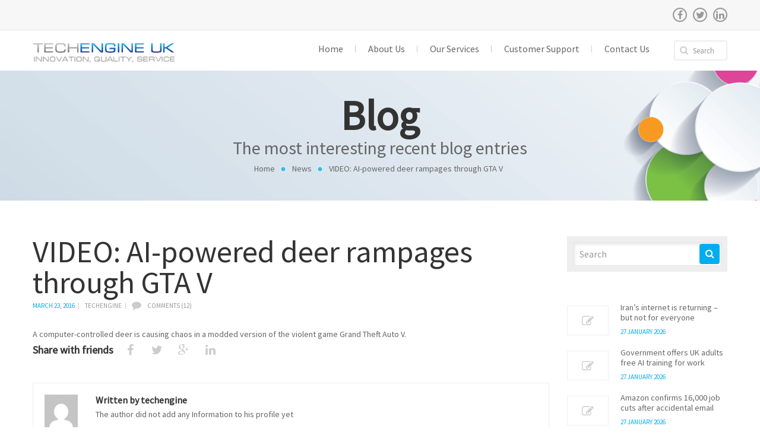

--- FILE ---
content_type: text/html; charset=UTF-8
request_url: https://tech-engine.co.uk/video-ai-powered-deer-rampages-through-gta-v/
body_size: 12025
content:
<!DOCTYPE html>
<!--[if lt IE 7 ]><html class="ie ie6" lang="en"> <![endif]-->
<!--[if IE 7 ]><html class="ie ie7" lang="en"> <![endif]-->
<!--[if IE 8 ]><html class="ie ie8" lang="en"> <![endif]-->
<!--[if (gte IE 9)|!(IE)]><!--><html lang="en-US"> <!--<![endif]-->
    <head>
        <meta http-equiv="Content-Type" content="text/html; charset=utf-8" />
		
		<!-- Meta Tags
		================================================== -->
				<title>VIDEO: AI-powered deer rampages through GTA V  |  TECHENGINE UK - Innovation, Quality, Service</title>
		<meta charset="UTF-8">
				
        <!-- Mobile Specific Metas
        ================================================== -->
        <meta name="viewport" content="width=device-width, initial-scale=1, maximum-scale=1">
		
		<!-- Favicon
        ================================================== -->
        <link rel="shortcut icon" href="https://tech-engine.co.uk/wp-content/uploads/2016/01/favicon.ico"/><link rel="apple-touch-icon" href="https://tech-engine.co.uk/wp-content/uploads/2016/01/apple-touch-icon-57x57.png"/><link rel="apple-touch-icon" sizes="114x114" href="https://tech-engine.co.uk/wp-content/uploads/2016/01/apple-touch-icon-114x114.png"/><link rel="apple-touch-icon" sizes="72x72" href="https://tech-engine.co.uk/wp-content/uploads/2016/01/apple-touch-icon-72x72.png"/><link rel="apple-touch-icon" sizes="144x144" href="https://tech-engine.co.uk/wp-content/uploads/2016/01/apple-touch-icon-144x144.png"/>		
		<!--[if lt IE 9]>
			<script src="https://html5shim.googlecode.com/svn/trunk/html5.js"></script>
		<![endif]-->
		
                <meta name='robots' content='max-image-preview:large' />
<link rel='dns-prefetch' href='//fonts.googleapis.com' />
<link rel='dns-prefetch' href='//s.w.org' />
<link rel="alternate" type="application/rss+xml" title="TECHENGINE UK &raquo; Feed" href="https://tech-engine.co.uk/feed/" />
<link rel="alternate" type="application/rss+xml" title="TECHENGINE UK &raquo; Comments Feed" href="https://tech-engine.co.uk/comments/feed/" />
<link rel="alternate" type="application/rss+xml" title="TECHENGINE UK &raquo; VIDEO: AI-powered deer rampages through GTA V Comments Feed" href="https://tech-engine.co.uk/video-ai-powered-deer-rampages-through-gta-v/feed/" />
<script type="text/javascript">
window._wpemojiSettings = {"baseUrl":"https:\/\/s.w.org\/images\/core\/emoji\/13.1.0\/72x72\/","ext":".png","svgUrl":"https:\/\/s.w.org\/images\/core\/emoji\/13.1.0\/svg\/","svgExt":".svg","source":{"concatemoji":"https:\/\/tech-engine.co.uk\/wp-includes\/js\/wp-emoji-release.min.js?ver=5.9.12"}};
/*! This file is auto-generated */
!function(e,a,t){var n,r,o,i=a.createElement("canvas"),p=i.getContext&&i.getContext("2d");function s(e,t){var a=String.fromCharCode;p.clearRect(0,0,i.width,i.height),p.fillText(a.apply(this,e),0,0);e=i.toDataURL();return p.clearRect(0,0,i.width,i.height),p.fillText(a.apply(this,t),0,0),e===i.toDataURL()}function c(e){var t=a.createElement("script");t.src=e,t.defer=t.type="text/javascript",a.getElementsByTagName("head")[0].appendChild(t)}for(o=Array("flag","emoji"),t.supports={everything:!0,everythingExceptFlag:!0},r=0;r<o.length;r++)t.supports[o[r]]=function(e){if(!p||!p.fillText)return!1;switch(p.textBaseline="top",p.font="600 32px Arial",e){case"flag":return s([127987,65039,8205,9895,65039],[127987,65039,8203,9895,65039])?!1:!s([55356,56826,55356,56819],[55356,56826,8203,55356,56819])&&!s([55356,57332,56128,56423,56128,56418,56128,56421,56128,56430,56128,56423,56128,56447],[55356,57332,8203,56128,56423,8203,56128,56418,8203,56128,56421,8203,56128,56430,8203,56128,56423,8203,56128,56447]);case"emoji":return!s([10084,65039,8205,55357,56613],[10084,65039,8203,55357,56613])}return!1}(o[r]),t.supports.everything=t.supports.everything&&t.supports[o[r]],"flag"!==o[r]&&(t.supports.everythingExceptFlag=t.supports.everythingExceptFlag&&t.supports[o[r]]);t.supports.everythingExceptFlag=t.supports.everythingExceptFlag&&!t.supports.flag,t.DOMReady=!1,t.readyCallback=function(){t.DOMReady=!0},t.supports.everything||(n=function(){t.readyCallback()},a.addEventListener?(a.addEventListener("DOMContentLoaded",n,!1),e.addEventListener("load",n,!1)):(e.attachEvent("onload",n),a.attachEvent("onreadystatechange",function(){"complete"===a.readyState&&t.readyCallback()})),(n=t.source||{}).concatemoji?c(n.concatemoji):n.wpemoji&&n.twemoji&&(c(n.twemoji),c(n.wpemoji)))}(window,document,window._wpemojiSettings);
</script>
<style type="text/css">
img.wp-smiley,
img.emoji {
	display: inline !important;
	border: none !important;
	box-shadow: none !important;
	height: 1em !important;
	width: 1em !important;
	margin: 0 0.07em !important;
	vertical-align: -0.1em !important;
	background: none !important;
	padding: 0 !important;
}
</style>
	<link rel='stylesheet' id='wp-block-library-css'  href='https://tech-engine.co.uk/wp-includes/css/dist/block-library/style.min.css?ver=5.9.12' type='text/css' media='all' />
<style id='global-styles-inline-css' type='text/css'>
body{--wp--preset--color--black: #000000;--wp--preset--color--cyan-bluish-gray: #abb8c3;--wp--preset--color--white: #ffffff;--wp--preset--color--pale-pink: #f78da7;--wp--preset--color--vivid-red: #cf2e2e;--wp--preset--color--luminous-vivid-orange: #ff6900;--wp--preset--color--luminous-vivid-amber: #fcb900;--wp--preset--color--light-green-cyan: #7bdcb5;--wp--preset--color--vivid-green-cyan: #00d084;--wp--preset--color--pale-cyan-blue: #8ed1fc;--wp--preset--color--vivid-cyan-blue: #0693e3;--wp--preset--color--vivid-purple: #9b51e0;--wp--preset--gradient--vivid-cyan-blue-to-vivid-purple: linear-gradient(135deg,rgba(6,147,227,1) 0%,rgb(155,81,224) 100%);--wp--preset--gradient--light-green-cyan-to-vivid-green-cyan: linear-gradient(135deg,rgb(122,220,180) 0%,rgb(0,208,130) 100%);--wp--preset--gradient--luminous-vivid-amber-to-luminous-vivid-orange: linear-gradient(135deg,rgba(252,185,0,1) 0%,rgba(255,105,0,1) 100%);--wp--preset--gradient--luminous-vivid-orange-to-vivid-red: linear-gradient(135deg,rgba(255,105,0,1) 0%,rgb(207,46,46) 100%);--wp--preset--gradient--very-light-gray-to-cyan-bluish-gray: linear-gradient(135deg,rgb(238,238,238) 0%,rgb(169,184,195) 100%);--wp--preset--gradient--cool-to-warm-spectrum: linear-gradient(135deg,rgb(74,234,220) 0%,rgb(151,120,209) 20%,rgb(207,42,186) 40%,rgb(238,44,130) 60%,rgb(251,105,98) 80%,rgb(254,248,76) 100%);--wp--preset--gradient--blush-light-purple: linear-gradient(135deg,rgb(255,206,236) 0%,rgb(152,150,240) 100%);--wp--preset--gradient--blush-bordeaux: linear-gradient(135deg,rgb(254,205,165) 0%,rgb(254,45,45) 50%,rgb(107,0,62) 100%);--wp--preset--gradient--luminous-dusk: linear-gradient(135deg,rgb(255,203,112) 0%,rgb(199,81,192) 50%,rgb(65,88,208) 100%);--wp--preset--gradient--pale-ocean: linear-gradient(135deg,rgb(255,245,203) 0%,rgb(182,227,212) 50%,rgb(51,167,181) 100%);--wp--preset--gradient--electric-grass: linear-gradient(135deg,rgb(202,248,128) 0%,rgb(113,206,126) 100%);--wp--preset--gradient--midnight: linear-gradient(135deg,rgb(2,3,129) 0%,rgb(40,116,252) 100%);--wp--preset--duotone--dark-grayscale: url('#wp-duotone-dark-grayscale');--wp--preset--duotone--grayscale: url('#wp-duotone-grayscale');--wp--preset--duotone--purple-yellow: url('#wp-duotone-purple-yellow');--wp--preset--duotone--blue-red: url('#wp-duotone-blue-red');--wp--preset--duotone--midnight: url('#wp-duotone-midnight');--wp--preset--duotone--magenta-yellow: url('#wp-duotone-magenta-yellow');--wp--preset--duotone--purple-green: url('#wp-duotone-purple-green');--wp--preset--duotone--blue-orange: url('#wp-duotone-blue-orange');--wp--preset--font-size--small: 13px;--wp--preset--font-size--medium: 20px;--wp--preset--font-size--large: 36px;--wp--preset--font-size--x-large: 42px;}.has-black-color{color: var(--wp--preset--color--black) !important;}.has-cyan-bluish-gray-color{color: var(--wp--preset--color--cyan-bluish-gray) !important;}.has-white-color{color: var(--wp--preset--color--white) !important;}.has-pale-pink-color{color: var(--wp--preset--color--pale-pink) !important;}.has-vivid-red-color{color: var(--wp--preset--color--vivid-red) !important;}.has-luminous-vivid-orange-color{color: var(--wp--preset--color--luminous-vivid-orange) !important;}.has-luminous-vivid-amber-color{color: var(--wp--preset--color--luminous-vivid-amber) !important;}.has-light-green-cyan-color{color: var(--wp--preset--color--light-green-cyan) !important;}.has-vivid-green-cyan-color{color: var(--wp--preset--color--vivid-green-cyan) !important;}.has-pale-cyan-blue-color{color: var(--wp--preset--color--pale-cyan-blue) !important;}.has-vivid-cyan-blue-color{color: var(--wp--preset--color--vivid-cyan-blue) !important;}.has-vivid-purple-color{color: var(--wp--preset--color--vivid-purple) !important;}.has-black-background-color{background-color: var(--wp--preset--color--black) !important;}.has-cyan-bluish-gray-background-color{background-color: var(--wp--preset--color--cyan-bluish-gray) !important;}.has-white-background-color{background-color: var(--wp--preset--color--white) !important;}.has-pale-pink-background-color{background-color: var(--wp--preset--color--pale-pink) !important;}.has-vivid-red-background-color{background-color: var(--wp--preset--color--vivid-red) !important;}.has-luminous-vivid-orange-background-color{background-color: var(--wp--preset--color--luminous-vivid-orange) !important;}.has-luminous-vivid-amber-background-color{background-color: var(--wp--preset--color--luminous-vivid-amber) !important;}.has-light-green-cyan-background-color{background-color: var(--wp--preset--color--light-green-cyan) !important;}.has-vivid-green-cyan-background-color{background-color: var(--wp--preset--color--vivid-green-cyan) !important;}.has-pale-cyan-blue-background-color{background-color: var(--wp--preset--color--pale-cyan-blue) !important;}.has-vivid-cyan-blue-background-color{background-color: var(--wp--preset--color--vivid-cyan-blue) !important;}.has-vivid-purple-background-color{background-color: var(--wp--preset--color--vivid-purple) !important;}.has-black-border-color{border-color: var(--wp--preset--color--black) !important;}.has-cyan-bluish-gray-border-color{border-color: var(--wp--preset--color--cyan-bluish-gray) !important;}.has-white-border-color{border-color: var(--wp--preset--color--white) !important;}.has-pale-pink-border-color{border-color: var(--wp--preset--color--pale-pink) !important;}.has-vivid-red-border-color{border-color: var(--wp--preset--color--vivid-red) !important;}.has-luminous-vivid-orange-border-color{border-color: var(--wp--preset--color--luminous-vivid-orange) !important;}.has-luminous-vivid-amber-border-color{border-color: var(--wp--preset--color--luminous-vivid-amber) !important;}.has-light-green-cyan-border-color{border-color: var(--wp--preset--color--light-green-cyan) !important;}.has-vivid-green-cyan-border-color{border-color: var(--wp--preset--color--vivid-green-cyan) !important;}.has-pale-cyan-blue-border-color{border-color: var(--wp--preset--color--pale-cyan-blue) !important;}.has-vivid-cyan-blue-border-color{border-color: var(--wp--preset--color--vivid-cyan-blue) !important;}.has-vivid-purple-border-color{border-color: var(--wp--preset--color--vivid-purple) !important;}.has-vivid-cyan-blue-to-vivid-purple-gradient-background{background: var(--wp--preset--gradient--vivid-cyan-blue-to-vivid-purple) !important;}.has-light-green-cyan-to-vivid-green-cyan-gradient-background{background: var(--wp--preset--gradient--light-green-cyan-to-vivid-green-cyan) !important;}.has-luminous-vivid-amber-to-luminous-vivid-orange-gradient-background{background: var(--wp--preset--gradient--luminous-vivid-amber-to-luminous-vivid-orange) !important;}.has-luminous-vivid-orange-to-vivid-red-gradient-background{background: var(--wp--preset--gradient--luminous-vivid-orange-to-vivid-red) !important;}.has-very-light-gray-to-cyan-bluish-gray-gradient-background{background: var(--wp--preset--gradient--very-light-gray-to-cyan-bluish-gray) !important;}.has-cool-to-warm-spectrum-gradient-background{background: var(--wp--preset--gradient--cool-to-warm-spectrum) !important;}.has-blush-light-purple-gradient-background{background: var(--wp--preset--gradient--blush-light-purple) !important;}.has-blush-bordeaux-gradient-background{background: var(--wp--preset--gradient--blush-bordeaux) !important;}.has-luminous-dusk-gradient-background{background: var(--wp--preset--gradient--luminous-dusk) !important;}.has-pale-ocean-gradient-background{background: var(--wp--preset--gradient--pale-ocean) !important;}.has-electric-grass-gradient-background{background: var(--wp--preset--gradient--electric-grass) !important;}.has-midnight-gradient-background{background: var(--wp--preset--gradient--midnight) !important;}.has-small-font-size{font-size: var(--wp--preset--font-size--small) !important;}.has-medium-font-size{font-size: var(--wp--preset--font-size--medium) !important;}.has-large-font-size{font-size: var(--wp--preset--font-size--large) !important;}.has-x-large-font-size{font-size: var(--wp--preset--font-size--x-large) !important;}
</style>
<link rel='stylesheet' id='contact-form-7-css'  href='https://tech-engine.co.uk/wp-content/plugins/contact-form-7/includes/css/styles.css?ver=5.5.6' type='text/css' media='all' />
<link rel='stylesheet' id='rs-plugin-settings-css'  href='https://tech-engine.co.uk/wp-content/plugins/revslider/rs-plugin/css/settings.css?ver=4.6.2' type='text/css' media='all' />
<style id='rs-plugin-settings-inline-css' type='text/css'>
.tp-caption a{color:#ff7302;text-shadow:none;-webkit-transition:all 0.2s ease-out;-moz-transition:all 0.2s ease-out;-o-transition:all 0.2s ease-out;-ms-transition:all 0.2s ease-out}.tp-caption a:hover{color:#ffa902}
</style>
<link rel='stylesheet' id='bootstrap-css'  href='https://tech-engine.co.uk/wp-content/themes/perfecti/assets/css/bootstrap.min.css?ver=5.9.12' type='text/css' media='all' />
<link rel='stylesheet' id='plugins-css'  href='https://tech-engine.co.uk/wp-content/themes/perfecti/assets/css/plugins.css?ver=5.9.12' type='text/css' media='all' />
<link rel='stylesheet' id='prettyphoto-css'  href='https://tech-engine.co.uk/wp-content/themes/perfecti/assets/css/prettyPhoto.css?ver=5.9.12' type='text/css' media='all' />
<link rel='stylesheet' id='fontawesome-css'  href='https://tech-engine.co.uk/wp-content/themes/perfecti/assets/css/font-awesome/font-awesome.min.css?ver=5.9.12' type='text/css' media='all' />
<link rel='stylesheet' id='evatheme-css'  href='https://tech-engine.co.uk/wp-content/themes/perfecti/style.css?ver=5.9.12' type='text/css' media='all' />
<link rel='stylesheet' id='eva-responsive-css'  href='https://tech-engine.co.uk/wp-content/themes/perfecti/assets/css/responsive.css?ver=5.9.12' type='text/css' media='all' />
<link rel='stylesheet' id='google-font-css'  href='https://fonts.googleapis.com/css?family=Source+Sans+Pro&#038;subset&#038;ver=5.9.12' type='text/css' media='all' />
<script type="text/javascript">
		var obHost ="https://tech-engine.co.uk/";
		</script><script type='text/javascript' src='https://tech-engine.co.uk/wp-includes/js/jquery/jquery.min.js?ver=3.6.0' id='jquery-core-js'></script>
<script type='text/javascript' src='https://tech-engine.co.uk/wp-includes/js/jquery/jquery-migrate.min.js?ver=3.3.2' id='jquery-migrate-js'></script>
<script type='text/javascript' src='https://tech-engine.co.uk/wp-content/plugins/revslider/rs-plugin/js/jquery.themepunch.tools.min.js?ver=4.6.2' id='tp-tools-js'></script>
<script type='text/javascript' src='https://tech-engine.co.uk/wp-content/plugins/revslider/rs-plugin/js/jquery.themepunch.revolution.min.js?ver=4.6.2' id='revmin-js'></script>
<script type='text/javascript' src='https://tech-engine.co.uk/wp-content/plugins/wp-pipes/assets/js/call_pipe.js?ver=5.9.12' id='my_custom_script-js'></script>
<link rel="https://api.w.org/" href="https://tech-engine.co.uk/wp-json/" /><link rel="alternate" type="application/json" href="https://tech-engine.co.uk/wp-json/wp/v2/posts/3710" /><link rel="EditURI" type="application/rsd+xml" title="RSD" href="https://tech-engine.co.uk/xmlrpc.php?rsd" />
<link rel="wlwmanifest" type="application/wlwmanifest+xml" href="https://tech-engine.co.uk/wp-includes/wlwmanifest.xml" /> 
<meta name="generator" content="WordPress 5.9.12" />
<link rel="canonical" href="https://tech-engine.co.uk/video-ai-powered-deer-rampages-through-gta-v/" />
<link rel='shortlink' href='https://tech-engine.co.uk/?p=3710' />
<link rel="alternate" type="application/json+oembed" href="https://tech-engine.co.uk/wp-json/oembed/1.0/embed?url=https%3A%2F%2Ftech-engine.co.uk%2Fvideo-ai-powered-deer-rampages-through-gta-v%2F" />
<link rel="alternate" type="text/xml+oembed" href="https://tech-engine.co.uk/wp-json/oembed/1.0/embed?url=https%3A%2F%2Ftech-engine.co.uk%2Fvideo-ai-powered-deer-rampages-through-gta-v%2F&#038;format=xml" />
		<script type="text/javascript">
			jQuery(document).ready(function() {
				// CUSTOM AJAX CONTENT LOADING FUNCTION
				var ajaxRevslider = function(obj) {
				
					// obj.type : Post Type
					// obj.id : ID of Content to Load
					// obj.aspectratio : The Aspect Ratio of the Container / Media
					// obj.selector : The Container Selector where the Content of Ajax will be injected. It is done via the Essential Grid on Return of Content
					
					var content = "<h2>THIS IS SOME TITLE</h2><br/>";

					content += "Type:"+obj.type+"</br>";
					content += "ID:"+obj.id+"</br>";        
					content += "Aspect Ratio:"+obj.aspectratio+"</br>";  
					
					data = {};
					
					data.action = 'revslider_ajax_call_front';
					data.client_action = 'get_slider_html';
					data.token = '5fc144dc08';
					data.type = obj.type;
					data.id = obj.id;
					data.aspectratio = obj.aspectratio;
					
					// SYNC AJAX REQUEST
					jQuery.ajax({
						type:"post",
						url:"https://tech-engine.co.uk/wp-admin/admin-ajax.php",
						dataType: 'json',
						data:data,
						async:false,
						success: function(ret, textStatus, XMLHttpRequest) {
							if(ret.success == true)
								content = ret.data;								
						},
						error: function(e) {
							console.log(e);
						}
					});
					
					 // FIRST RETURN THE CONTENT WHEN IT IS LOADED !!
					 return content;						 
				};
				
				// CUSTOM AJAX FUNCTION TO REMOVE THE SLIDER
				var ajaxRemoveRevslider = function(obj) {
					return jQuery(obj.selector+" .rev_slider").revkill();
				}

				// EXTEND THE AJAX CONTENT LOADING TYPES WITH TYPE AND FUNCTION
				var extendessential = setInterval(function() {
					if (jQuery.fn.tpessential != undefined) {
						clearInterval(extendessential);
						if(typeof(jQuery.fn.tpessential.defaults) !== 'undefined')
							jQuery.fn.tpessential.defaults.ajaxTypes.push({type:"revslider",func:ajaxRevslider,killfunc:ajaxRemoveRevslider,openAnimationSpeed:0.3});   
							// type:  Name of the Post to load via Ajax into the Essential Grid Ajax Container
							// func: the Function Name which is Called once the Item with the Post Type has been clicked
							// killfunc: function to kill in case the Ajax Window going to be removed (before Remove function !
							// openAnimationSpeed: how quick the Ajax Content window should be animated (default is 0.3)
					}
				},30);
			});
		</script>
		
    <!-- Custom CSS -->
    <style>
        body {
            font-family: Source Sans Pro, sans-serif;
			font-size: 14px; 
            font-weight: normal; 
            color: #666666;
                    }
        h1,h2,h3,h4,h5,h6 {font-family: Source Sans Pro, sans-serif;}
        h1{ font-size: 34px; color: #333333; }
        h2{ font-size: 28px; color: #333333; }
        h3{ font-size: 24px; color: #333333; }
        h4{ font-size: 22px; color: #333333; }
        h5{ font-size: 18px; color: #333333; }
        h6{ font-size: 16px; color: #333333; }

        a{ color: #333333; }
        a:hover, a:focus{ color: #00AEEF; }
		
		input, button, select, textarea {font-family: Source Sans Pro, sans-serif;}
		
		::selection {background: #00AEEF; color:#fff;}
		::-moz-selection {background: #00AEEF; color:#fff;}
		
		
		/* Theme Color */
		.theme_color { color: #00AEEF !important; }
		.top_bar_phone i, .top_bar_address i { color: #00AEEF; }
		#top_menu li.current-menu-item a.main-menu-link:after, #top_menu li.current-menu-parent a.main-menu-link:after, #top_menu li:hover a.main-menu-link:after { background-color: #00AEEF; }
		#top_menu .sub-menu li.current-menu-item i, #top_menu .sub-menu li:hover i { color: #00AEEF; }
		#breadcrumbs-wrap span:before { border-color: #00AEEF; }
		.widget_pages ul li a:hover, .widget_pages ul li.current_page_parent a, .widget_pages ul li.current_page_item a { color: #00AEEF; }
		.widget_pages ul li a:hover:before, .widget_pages ul li.current_page_parent a:before, footer .widget_nav_menu ul li:hover a:before, .widget_nav_menu ul li.current-menu-item a:before { border-color: #00AEEF; }
		.widget_recent_entries li:hover .post-date { color: #00AEEF; }
		.widget_meta li:hover a, .widget_archive li:hover a, .widget_categories li:hover a, .widget_meta li:hover i, .widget_archive li:hover i, .widget_categories li:hover i { color: #00AEEF; }
		.widget_search .search_form i { background-color: #00AEEF; }
		.widget_product_tag_cloud a:hover, .meta-tag-list a:hover, .widget_tag_cloud a:hover { color:#fff; background-color: #00AEEF; }
		.widget_evatheme_tabbed li.active { border-top: 2px solid #00AEEF; }
		.widget_evatheme_tabbed .tab-content .date { color: #00AEEF; }
		.widget_nav_menu li.current-menu-item a { color: #00AEEF; }
		.widget_nav_menu ul li:hover a, .widget_nav_menu li:hover a:before, .widget_nav_menu li.current-menu-item a:before { color: #00AEEF; }
		.widget_nav_menu ul li li:hover a, .widget_nav_menu li li:hover a:before { color: #00AEEF !important; }
		.eva-recent-posts-widget .eva-recent-content .date { color: #00AEEF !important; }
		.loop-meta li.date { color: #00AEEF; }
		.type-post-wrap .more-link { background-color: #00AEEF; }
		.type-post-wrap:hover { border-top-color: #00AEEF; }
		.pagination span.current { border-color: #00AEEF; }
		.pagination a:hover { border-color: #00AEEF; background-color: #00AEEF; }
		.pagination a.prev:hover, .pagination a.next:hover { color: #00AEEF; }
		#comments .comment-reply-link:hover { background-color: #00AEEF; }
		#commentform input[type="submit"] { background-color: #00AEEF; }
		blockquote { border-left-color: #00AEEF; }
		.single-post-pagination a:hover { background-color: #00AEEF; }
		.portfolio-img-wrap { background-color: #00AEEF; }
		.portfolio-zoom { color: #00AEEF; }
		.eva-infinite-scroll a { background-color: #00AEEF; }
		.project_info li:before { color: #00AEEF; }
		.loop-gallery .flex-control-nav li a.flex-active, .loop-gallery .flex-control-nav li a:hover, .gallery-block .flex-control-nav li a:hover, .gallery-block .flex-control-nav li a.flex-active { box-shadow: 0 0 0 2px #00AEEF inset; }
		.gallery-columns .gallery-item { background-color: #00AEEF; }
		.gallery-columns .gallery-item i.fa { color: #00AEEF; }
		.tp-bullets.simplebullets.round .bullet.selected, .tp-bullets.simplebullets.round .bullet:hover { box-shadow: 0 0 0 2px #00AEEF inset; }
		.tp-bannertimer { background-color: #00AEEF; }
		.likeit:hover i, .likeit:hover span { color: #00AEEF; }
		#error404-container form i { color: #00AEEF; }
		form.wpcf7-form input[type="submit"] { background: #00AEEF; }
		.eva-twitter.carousel li p a:hover { color: #00AEEF; }
		.eva-twitter li i { color: #00AEEF; }
		.owl-theme .owl-controls .owl-page.active span, .owl-theme .owl-controls.clickable .owl-page:hover span { background-color: #00AEEF; }
		#scrollTop:hover { background-color: #00AEEF; }
		
		
		/* PageBuilder Elements */
		.eva-service-box.style1 .fa, .eva-service-box.style3 .fa { color: #00AEEF !important; }
		.eva-service-box.style2 .fa, .eva-service-box.style4 .fa { background-color: #00AEEF !important; }
		.eva-service-box .eva-service-content p { color:#666666; }
		.eva-counter-wrap.style2 .eva-counter-icon { color: #00AEEF; }
		.eva-counter-wrap.style1 span, .eva-counter-wrap.style3 span { color: #00AEEF; }
		.eva-counter-wrap.style3 span:before { background-color: #00AEEF; }
		.price_item_btn a.btn { border-color: #00AEEF; }
		.price_popular .price_item_btn a.btn, .price_item_btn a.btn:hover { background-color: #00AEEF !important; }
		.pricing_table_item.price_popular .pricing_table_price_wrap { background-color: #00AEEF; }
		.accordion-body.in:before { background-color: #00AEEF; }
		.accordion-heading .accordion-toggle.active { color: #00AEEF; }
		.accordion-heading .accordion-toggle.active:before { background-color: #00AEEF; border-color: #00AEEF; }
		.accordion-heading .accordion-toggle:hover:before { border-color: #00AEEF; }
		.accordion-heading .accordion-toggle:after { background-color: #00AEEF; }
		.eva-tab .nav-tabs li.active a, .eva-tab .nav-tabs li.active a:hover, .eva-tab .nav-tabs li.active a:focus { border-top: 2px solid #00AEEF; }
		.eva-tab.tabs-left .nav-tabs li.active a, .eva-tab.tabs-left .nav-tabs li.active a:hover, .eva-tab.tabs-left .nav-tabs li.active a:focus { border-left: 2px solid #00AEEF; }
		.member-description-wrap p { color: #00AEEF; }
		.member-description-wrap p:before { background-color: #00AEEF; }
		.testimonials-position { color: #00AEEF; }
		.eva-testimonials.flexslider .testimonials-avatar:before { color: #00AEEF; }
		.eva-testimonials.flexslider .time-line span { background-color: #00AEEF; }
		
		
        /* Header */
		#header .logo{ margin-top: 0; margin-bottom: 0; }
		
		
        /* Main */
		body.error404 #main {background-image: url();}

		
		/* Blog Sidebar */
		#sidebar .widget h6 {font-family: Source Sans Pro, sans-serif; font-size: 16px; font-weight: 300; color: #333333; }
		
		/* Shop */
		.woocommerce ul.products li.product:hover h3 {color: #00AEEF;}
		.woocommerce ul.products li.product .button {background-color: #00AEEF;}
		.woocommerce nav.woocommerce-pagination ul li a:hover {background-color: #00AEEF; border-color: #00AEEF;}
		.woocommerce nav.woocommerce-pagination ul li span.current {border-color: #00AEEF;}
		.woocommerce nav.woocommerce-pagination ul li a.prev:hover, .woocommerce nav.woocommerce-pagination ul li a.next:hover {color: #00AEEF; background:none;}
		.widget_product_search .woocommerce-product-search i {background-color: #00AEEF;}
		.woocommerce button.single_add_to_cart_button.button:hover {background-color: #00AEEF;}
		.woocommerce-cart .wc-proceed-to-checkout a.checkout-button:hover {background-color: #00AEEF;}
		.woocommerce #respond input#submit.alt, .woocommerce a.button.alt, .woocommerce button.button.alt, .woocommerce input.button.alt {background-color: #00AEEF;}
		
        /* Footer */  
        footer{ background: #1c1c1c; }
        footer{ color: #666666; }
        footer a{ color: #999999; }
        footer a:hover, footer a:focus, #footer .eva-recent-posts-widget h4 a:hover{ color: #ffffff; }
        footer h6.widget-title {font-family: Source Sans Pro, sans-serif; font-size: 16px; font-weight: 300; color: #ffffff; }

            </style>

    

    </head>

    <body data-rsssl=1 class="post-template-default single single-post postid-3710 single-format-standard">
        
		<!-- Preloader -->
		<div id="preloader"><img src="https://tech-engine.co.uk/wp-content/uploads/2016/01/Preloader_2.gif" alt="" /></div>		<!-- //Preloader -->

		<!-- Page Wrap -->
		<div class="page-wrap">

			<!-- Top Bar -->
			
				<div id="top_bar">
					<div class="container">
																															<div class="eva-social-icon"><a href="http://www.facebook.com/techengineuk" target="_blank" title="facebook" class="facebook"><i class="fa fa-facebook"></i></a><a href="http://twitter.com/techengineuk" target="_blank" title="twitter" class="twitter"><i class="fa fa-twitter"></i></a><a href="http://www.linkedin.com/company/javartech" target="_blank" title="linkedin" class="linkedin"><i class="fa fa-linkedin"></i></a></div>
											</div>
				</div>
						<!-- //Top Bar -->

			<header class="header_sticky with-topbar">
				<div class="container">

					<!-- Logo -->
					<div id="top_logo">
											<div class="eva-logo" style=" margin-top:0px; margin-bottom:0px;">
							<a class="logo" href="https://tech-engine.co.uk/">
								<img class="logo-img" src="https://tech-engine.co.uk/wp-content/uploads/2016/01/logo.lightbg.png" style="width:240px" alt="TECHENGINE UK 2">
							</a>
						</div>
										</div>
					<!-- //Logo -->

					<!-- Search -->
											<div id="top_search"><form name="search_form" method="get" action="https://tech-engine.co.uk" class="search_form">
    <input type="text" name="s" value="" placeholder="Search" />
	<input id="searchsubmit" type="submit" value="Search" />
	<i class="fa fa-search"></i>
</form>
</div>
										<!-- //Search -->

					<!-- Main Menu -->
					<div id="top_menu">
						<i class="mobile_menu_icon fa fa-bars"></i>
						<ul id="menu" class="menu"><li id="nav-menu-item-3278" class=" nav-item menu-item-depth-0"><a href="https://tech-engine.co.uk/" class="menu-link main-menu-link"><span class="item-title">Home</span></a></li>
<li id="nav-menu-item-3277" class=" nav-item menu-item-depth-0"><a href="https://tech-engine.co.uk/about-us/" class="menu-link main-menu-link"><span class="item-title">About Us</span></a></li>
<li id="nav-menu-item-3276" class=" nav-item menu-item-depth-0"><a href="https://tech-engine.co.uk/our-services/" class="menu-link main-menu-link"><span class="item-title">Our Services</span></a></li>
<li id="nav-menu-item-3274" class=" nav-item menu-item-depth-0"><a href="https://tech-engine.co.uk/customer-support/" class="menu-link main-menu-link"><span class="item-title">Customer Support</span></a></li>
<li id="nav-menu-item-3273" class=" nav-item menu-item-depth-0"><a href="https://tech-engine.co.uk/contact-us/" class="menu-link main-menu-link"><span class="item-title">Contact Us</span></a></li>
</ul>					</div>
					<!-- //Main Menu -->

				</div>
			</header>
			<!-- End Header -->

			    <!-- Start Feature -->
    <section id="page-title">
        <!-- Start Container -->
        <div class="container">
        	<h2>Blog</h2><h3>The most interesting recent blog entries</h3>			<div id="breadcrumbs-wrap"><span><a href="https://tech-engine.co.uk">Home</a></span><span><a href="https://tech-engine.co.uk/category/news/">News</a></span><span class="current">VIDEO: AI-powered deer rampages through GTA V</span></div>        </div>
        <!-- End Container -->
    </section>
    <!-- End Feature -->

			<!-- Start Main -->
			<section id="main">
				<div class="container">


<div class="row">

    <div class="span9 content-">

                <article class="single post-3710 post type-post status-publish format-standard hentry category-news category-standard-post">
            <h2 class="single-title">VIDEO: AI-powered deer rampages through GTA V</h2>
			<div class="meta-container">
				<ul class="loop-meta">
					                    <li class="date">March 23, 2016</li>
					<li class="author"><a href="https://tech-engine.co.uk/author/techengine/" title="Posts by techengine" rel="author">techengine</a></li>
					<li class='comments'><i class='fa fa-comment'></i><a href='https://tech-engine.co.uk/video-ai-powered-deer-rampages-through-gta-v/#comments' title='comments (12)' class='comment-count'>comments (12)</a></li>				</ul>
			</div>
			            <div class="content-block">
                <div>A computer-controlled deer is causing chaos in a modded version of the violent game Grand Theft Auto V.</div>
                <div class="clear"></div>
                            </div>
			<div class="blogpost_share margbot40">
				Share with friends&nbsp;&nbsp;&nbsp;
				<a class="share_facebook" target="_blank" href="http://www.facebook.com/share.php?u=https://tech-engine.co.uk/video-ai-powered-deer-rampages-through-gta-v/"><i class="fa fa-facebook"></i></a>
				<a class="share_tweet" target="_blank" href="https://twitter.com/intent/tweet?text=VIDEO: AI-powered deer rampages through GTA V&amp;url=https://tech-engine.co.uk/video-ai-powered-deer-rampages-through-gta-v/"><i class="fa fa-twitter"></i></a>
				<a class="share_gplus" target="_blank" href="https://plus.google.com/share?url=https://tech-engine.co.uk/video-ai-powered-deer-rampages-through-gta-v/"><i class="fa fa-google-plus"></i></a>
				<a class="share_linkedin" target="_blank" href="https://www.linkedin.com/shareArticle?mini=true&url=https://tech-engine.co.uk/video-ai-powered-deer-rampages-through-gta-v/"><i class="fa fa-linkedin"></i></a>
			</div>
            			<div class="eva-author clearfix">
				<div class="author-image"><img alt='' src='https://secure.gravatar.com/avatar/?s=56&#038;d=mm&#038;r=g' srcset='https://secure.gravatar.com/avatar/?s=112&#038;d=mm&#038;r=g 2x' class='avatar avatar-56 photo avatar-default' height='56' width='56' loading='lazy'/>				</div>
				<h3>Written by <a href="https://tech-engine.co.uk/author/techengine/" title="Posts by techengine" rel="author">techengine</a>				</h3>
				<div class="author-title-line"></div>
				<p>The author did not add any Information to his profile yet				</p>
			</div>                <div id="comments">
		<h2>Comments <span class="theme_color">12</span></h2>
	
                <div class="comment-list">
                    <div class="comment-block">		<div class="comment" id="comment-234846">
						<div class="comment-content">
				<span class="reply-line"></span>
				<h6 class="comment-author-link"> <a href='https://www.ma-am.jp/shop/calendar.cgi?b=https://www.eroticvideonet.com&#038;m=209' rel='external nofollow ugc' class='url'>絶対 無料 動画</a></h6>
				<span class="comment-date theme_color">18 April 2023</span>
				<a rel='nofollow' class='comment-reply-link' href='https://tech-engine.co.uk/video-ai-powered-deer-rampages-through-gta-v/?replytocom=234846#respond' data-commentid="234846" data-postid="3710" data-belowelement="comment-234846" data-respondelement="respond" data-replyto="Reply to 絶対 無料 動画" aria-label='Reply to 絶対 無料 動画'>Reply</a>				<div class="comment-text"><p><strong>&#8230; [Trackback]</strong></p>
<p>[&#8230;] Read More Info here on that Topic: tech-engine.co.uk/video-ai-powered-deer-rampages-through-gta-v/ [&#8230;]</p>
</div>
			</div>
		</div></div><!-- #comment-## -->
<div class="comment-block">		<div class="comment" id="comment-244020">
						<div class="comment-content">
				<span class="reply-line"></span>
				<h6 class="comment-author-link"> <a href='https://www.forbes.com/sites/lianeyvkoff/2020/05/22/can-self-driving-scooters-end-sidewalk-clutter/?sh=7079760a7d60' rel='external nofollow ugc' class='url'>go x scooters san francisco</a></h6>
				<span class="comment-date theme_color">3 May 2023</span>
				<a rel='nofollow' class='comment-reply-link' href='https://tech-engine.co.uk/video-ai-powered-deer-rampages-through-gta-v/?replytocom=244020#respond' data-commentid="244020" data-postid="3710" data-belowelement="comment-244020" data-respondelement="respond" data-replyto="Reply to go x scooters san francisco" aria-label='Reply to go x scooters san francisco'>Reply</a>				<div class="comment-text"><p><strong>&#8230; [Trackback]</strong></p>
<p>[&#8230;] Find More to that Topic: tech-engine.co.uk/video-ai-powered-deer-rampages-through-gta-v/ [&#8230;]</p>
</div>
			</div>
		</div></div><!-- #comment-## -->
<div class="comment-block">		<div class="comment" id="comment-267920">
						<div class="comment-content">
				<span class="reply-line"></span>
				<h6 class="comment-author-link"> <a href='https://tv.wiki/' rel='external nofollow ugc' class='url'>티비위키</a></h6>
				<span class="comment-date theme_color">19 June 2023</span>
				<a rel='nofollow' class='comment-reply-link' href='https://tech-engine.co.uk/video-ai-powered-deer-rampages-through-gta-v/?replytocom=267920#respond' data-commentid="267920" data-postid="3710" data-belowelement="comment-267920" data-respondelement="respond" data-replyto="Reply to 티비위키" aria-label='Reply to 티비위키'>Reply</a>				<div class="comment-text"><p><strong>&#8230; [Trackback]</strong></p>
<p>[&#8230;] Read More to that Topic: tech-engine.co.uk/video-ai-powered-deer-rampages-through-gta-v/ [&#8230;]</p>
</div>
			</div>
		</div></div><!-- #comment-## -->
<div class="comment-block">		<div class="comment" id="comment-286839">
						<div class="comment-content">
				<span class="reply-line"></span>
				<h6 class="comment-author-link"> <a href='https://www.canva.com/davidbolno' rel='external nofollow ugc' class='url'>Dave Bolno</a></h6>
				<span class="comment-date theme_color">2 August 2023</span>
				<a rel='nofollow' class='comment-reply-link' href='https://tech-engine.co.uk/video-ai-powered-deer-rampages-through-gta-v/?replytocom=286839#respond' data-commentid="286839" data-postid="3710" data-belowelement="comment-286839" data-respondelement="respond" data-replyto="Reply to Dave Bolno" aria-label='Reply to Dave Bolno'>Reply</a>				<div class="comment-text"><p><strong>&#8230; [Trackback]</strong></p>
<p>[&#8230;] Read More on on that Topic: tech-engine.co.uk/video-ai-powered-deer-rampages-through-gta-v/ [&#8230;]</p>
</div>
			</div>
		</div></div><!-- #comment-## -->
<div class="comment-block">		<div class="comment" id="comment-514649">
						<div class="comment-content">
				<span class="reply-line"></span>
				<h6 class="comment-author-link"> <a href='https://darkhunt.net/' rel='external nofollow ugc' class='url'>scam advertising service</a></h6>
				<span class="comment-date theme_color">19 August 2024</span>
				<a rel='nofollow' class='comment-reply-link' href='https://tech-engine.co.uk/video-ai-powered-deer-rampages-through-gta-v/?replytocom=514649#respond' data-commentid="514649" data-postid="3710" data-belowelement="comment-514649" data-respondelement="respond" data-replyto="Reply to scam advertising service" aria-label='Reply to scam advertising service'>Reply</a>				<div class="comment-text"><p><strong>&#8230; [Trackback]</strong></p>
<p>[&#8230;] Information on that Topic: tech-engine.co.uk/video-ai-powered-deer-rampages-through-gta-v/ [&#8230;]</p>
</div>
			</div>
		</div></div><!-- #comment-## -->
<div class="comment-block">		<div class="comment" id="comment-645830">
						<div class="comment-content">
				<span class="reply-line"></span>
				<h6 class="comment-author-link"> <a href='https://www.magicmushroomstoreusa.com/' rel='external nofollow ugc' class='url'>wonka mushroom chocolate bars</a></h6>
				<span class="comment-date theme_color">15 December 2024</span>
				<a rel='nofollow' class='comment-reply-link' href='https://tech-engine.co.uk/video-ai-powered-deer-rampages-through-gta-v/?replytocom=645830#respond' data-commentid="645830" data-postid="3710" data-belowelement="comment-645830" data-respondelement="respond" data-replyto="Reply to wonka mushroom chocolate bars" aria-label='Reply to wonka mushroom chocolate bars'>Reply</a>				<div class="comment-text"><p><strong>&#8230; [Trackback]</strong></p>
<p>[&#8230;] Information on that Topic: tech-engine.co.uk/video-ai-powered-deer-rampages-through-gta-v/ [&#8230;]</p>
</div>
			</div>
		</div></div><!-- #comment-## -->
<div class="comment-block">		<div class="comment" id="comment-826680">
						<div class="comment-content">
				<span class="reply-line"></span>
				<h6 class="comment-author-link"> <a href='https://www.spa-cz.net/الشلل-النفسي-المؤقت/' rel='external nofollow ugc' class='url'>التشيك علاج طبيعي</a></h6>
				<span class="comment-date theme_color">17 May 2025</span>
				<a rel='nofollow' class='comment-reply-link' href='https://tech-engine.co.uk/video-ai-powered-deer-rampages-through-gta-v/?replytocom=826680#respond' data-commentid="826680" data-postid="3710" data-belowelement="comment-826680" data-respondelement="respond" data-replyto="Reply to التشيك علاج طبيعي" aria-label='Reply to التشيك علاج طبيعي'>Reply</a>				<div class="comment-text"><p><strong>&#8230; [Trackback]</strong></p>
<p>[&#8230;] Read More to that Topic: tech-engine.co.uk/video-ai-powered-deer-rampages-through-gta-v/ [&#8230;]</p>
</div>
			</div>
		</div></div><!-- #comment-## -->
<div class="comment-block">		<div class="comment" id="comment-834713">
						<div class="comment-content">
				<span class="reply-line"></span>
				<h6 class="comment-author-link"> <a href='https://www.autovespa.cz/media/pgs/jak-najit-duveryhodne-online-kasino.html' rel='external nofollow ugc' class='url'>autovespa.cz</a></h6>
				<span class="comment-date theme_color">6 June 2025</span>
				<a rel='nofollow' class='comment-reply-link' href='https://tech-engine.co.uk/video-ai-powered-deer-rampages-through-gta-v/?replytocom=834713#respond' data-commentid="834713" data-postid="3710" data-belowelement="comment-834713" data-respondelement="respond" data-replyto="Reply to autovespa.cz" aria-label='Reply to autovespa.cz'>Reply</a>				<div class="comment-text"><p><strong>&#8230; [Trackback]</strong></p>
<p>[&#8230;] There you will find 61789 additional Information to that Topic: tech-engine.co.uk/video-ai-powered-deer-rampages-through-gta-v/ [&#8230;]</p>
</div>
			</div>
		</div></div><!-- #comment-## -->
<div class="comment-block">		<div class="comment" id="comment-858767">
						<div class="comment-content">
				<span class="reply-line"></span>
				<h6 class="comment-author-link"> <a href='https://retail-labels.com/g722jbt/istanbul-protestant-church' rel='external nofollow ugc' class='url'>pinco online</a></h6>
				<span class="comment-date theme_color">18 August 2025</span>
				<a rel='nofollow' class='comment-reply-link' href='https://tech-engine.co.uk/video-ai-powered-deer-rampages-through-gta-v/?replytocom=858767#respond' data-commentid="858767" data-postid="3710" data-belowelement="comment-858767" data-respondelement="respond" data-replyto="Reply to pinco online" aria-label='Reply to pinco online'>Reply</a>				<div class="comment-text"><p><strong>&#8230; [Trackback]</strong></p>
<p>[&#8230;] There you will find 82535 additional Info on that Topic: tech-engine.co.uk/video-ai-powered-deer-rampages-through-gta-v/ [&#8230;]</p>
</div>
			</div>
		</div></div><!-- #comment-## -->
<div class="comment-block">		<div class="comment" id="comment-872154">
						<div class="comment-content">
				<span class="reply-line"></span>
				<h6 class="comment-author-link"> <a href='https://www.giffshop.co/' rel='external nofollow ugc' class='url'>อาหารเสริม</a></h6>
				<span class="comment-date theme_color">7 October 2025</span>
				<a rel='nofollow' class='comment-reply-link' href='https://tech-engine.co.uk/video-ai-powered-deer-rampages-through-gta-v/?replytocom=872154#respond' data-commentid="872154" data-postid="3710" data-belowelement="comment-872154" data-respondelement="respond" data-replyto="Reply to อาหารเสริม" aria-label='Reply to อาหารเสริม'>Reply</a>				<div class="comment-text"><p><strong>&#8230; [Trackback]</strong></p>
<p>[&#8230;] Find More to that Topic: tech-engine.co.uk/video-ai-powered-deer-rampages-through-gta-v/ [&#8230;]</p>
</div>
			</div>
		</div></div><!-- #comment-## -->
<div class="comment-block">		<div class="comment" id="comment-875861">
						<div class="comment-content">
				<span class="reply-line"></span>
				<h6 class="comment-author-link"> <a href='https://www.healthy-vapes.club/products/relx-pod-pro-2-infinity/' rel='external nofollow ugc' class='url'>relx</a></h6>
				<span class="comment-date theme_color">28 October 2025</span>
				<a rel='nofollow' class='comment-reply-link' href='https://tech-engine.co.uk/video-ai-powered-deer-rampages-through-gta-v/?replytocom=875861#respond' data-commentid="875861" data-postid="3710" data-belowelement="comment-875861" data-respondelement="respond" data-replyto="Reply to relx" aria-label='Reply to relx'>Reply</a>				<div class="comment-text"><p><strong>&#8230; [Trackback]</strong></p>
<p>[&#8230;] Info on that Topic: tech-engine.co.uk/video-ai-powered-deer-rampages-through-gta-v/ [&#8230;]</p>
</div>
			</div>
		</div></div><!-- #comment-## -->
<div class="comment-block">		<div class="comment" id="comment-880085">
						<div class="comment-content">
				<span class="reply-line"></span>
				<h6 class="comment-author-link"> <a href='https://psykedeliskmarknad.com/product/promethazine-vc-with-codeine-oral-solution/' rel='external nofollow ugc' class='url'>Buy Xanax 0.25mg Online</a></h6>
				<span class="comment-date theme_color">20 November 2025</span>
				<a rel='nofollow' class='comment-reply-link' href='https://tech-engine.co.uk/video-ai-powered-deer-rampages-through-gta-v/?replytocom=880085#respond' data-commentid="880085" data-postid="3710" data-belowelement="comment-880085" data-respondelement="respond" data-replyto="Reply to Buy Xanax 0.25mg Online" aria-label='Reply to Buy Xanax 0.25mg Online'>Reply</a>				<div class="comment-text"><p><strong>&#8230; [Trackback]</strong></p>
<p>[&#8230;] Find More on that Topic: tech-engine.co.uk/video-ai-powered-deer-rampages-through-gta-v/ [&#8230;]</p>
</div>
			</div>
		</div></div><!-- #comment-## -->
                </div>
                <div class="navigation">
                    <div class="left"></div>
                    <div class="right"></div>
                </div>	<div id="respond" class="comment-respond">
		<h3 id="reply-title" class="comment-reply-title">Leave a Reply <small><a rel="nofollow" id="cancel-comment-reply-link" href="/video-ai-powered-deer-rampages-through-gta-v/#respond" style="display:none;">Cancel reply</a></small></h3><form action="https://tech-engine.co.uk/wp-comments-post.php" method="post" id="commentform" class="comment-form"><div class="comment-form-comment"><label>Message</label><textarea name="comment" id="comment" class="required" rows="8" tabindex="4"></textarea></div><div class="row-fluid"><p class="comment-form-author span4"><label>Name <span>(required)</span></label><input id="author" name="author" type="text" value="" size="30" aria-required='true' /></p>
<p class="comment-form-email span4"><label>E-mail <span>(required)</span></label><input id="email" name="email" type="text" value="" size="30" aria-required='true' /></p>
<p class="comment-form-url span4"><label>Web Site</label><input id="url" name="url" type="text" value="" size="30" /></p></div>
<p class="form-submit"><input name="submit" type="submit" id="submit" class="submit" value="Post Comment" /> <input type='hidden' name='comment_post_ID' value='3710' id='comment_post_ID' />
<input type='hidden' name='comment_parent' id='comment_parent' value='0' />
</p></form>	</div><!-- #respond -->
	    </div>			<div class="single-post-pagination clearfix">
				<div class="alignleft"><a href="https://tech-engine.co.uk/google-to-expand-android-pay-to-uk/" rel="prev">&#8592;</a></div>
				<div class="alignright"><a href="https://tech-engine.co.uk/video-watch-a-hydrogen-powered-drone-fly/" rel="next">&#8594;</a></div>
            </div>
        </article>
    </div>
    <div class="span3 right-sidebar">
    <section id="sidebar">
		<aside id="search-2" class="widget widget_search"><form name="search_form" method="get" action="https://tech-engine.co.uk" class="search_form">
    <input type="text" name="s" value="" placeholder="Search" />
	<input id="searchsubmit" type="submit" value="Search" />
	<i class="fa fa-search"></i>
</form>
</aside><aside id="evathemerecentpostwidget-4" class="widget EvaThemeRecentPostWidget"><div class="eva-recent-posts-widget"><ul><li class="clearfix"><div class="recent-thumb"><span class="post-format standard"></span></div><div class="eva-recent-content with-thumb"><h4><a href="https://tech-engine.co.uk/irans-internet-is-returning-but-not-for-everyone/">Iran&#8217;s internet is returning &#8211; but not for everyone</a></h4><div class="meta"><span class="date">27 January 2026</span></div></div></li><li class="clearfix"><div class="recent-thumb"><span class="post-format standard"></span></div><div class="eva-recent-content with-thumb"><h4><a href="https://tech-engine.co.uk/government-offers-uk-adults-free-ai-training-for-work/">Government offers UK adults free AI training for work</a></h4><div class="meta"><span class="date">27 January 2026</span></div></div></li><li class="clearfix"><div class="recent-thumb"><span class="post-format standard"></span></div><div class="eva-recent-content with-thumb"><h4><a href="https://tech-engine.co.uk/amazon-confirms-16000-job-cuts-after-accidental-email/">Amazon confirms 16,000 job cuts after accidental email</a></h4><div class="meta"><span class="date">27 January 2026</span></div></div></li><li class="clearfix"><div class="recent-thumb"><span class="post-format standard"></span></div><div class="eva-recent-content with-thumb"><h4><a href="https://tech-engine.co.uk/amazon-accidentally-sends-email-confirming-layoffs/">Amazon accidentally sends email confirming layoffs</a></h4><div class="meta"><span class="date">27 January 2026</span></div></div></li><li class="clearfix"><div class="recent-thumb"><span class="post-format standard"></span></div><div class="eva-recent-content with-thumb"><h4><a href="https://tech-engine.co.uk/ai-boom-will-produce-victors-and-carnage-tech-boss-warns/">AI boom will produce victors and carnage, tech boss warns</a></h4><div class="meta"><span class="date">27 January 2026</span></div></div></li></ul></div></aside><aside id="categories-2" class="widget widget_categories"><h6 class="widget-title">Categories</h6>
			<ul>
					<li class="cat-item cat-item-5"><a href="https://tech-engine.co.uk/category/news/">News</a>
</li>
	<li class="cat-item cat-item-6"><a href="https://tech-engine.co.uk/category/standard-post/">Standard Post</a>
</li>
			</ul>

			</aside><aside id="facebook_widget-2" class="widget widget_facebook_widget"><h6 class="widget-title">Connect With Us</h6>
		<div class="facebookOuter">
			<div class="facebookInner">
				<div class="fb-like-box"
					 data-width="255" data-height="300"
					 data-href="http://www.facebook.com/techengineuk"
					 data-colorscheme="dark"
					 data-show-border="false"
					 data-show-faces="true"
					 data-stream="false"
					 data-header="false">
				</div>
			</div>
		</div>

		<div id="fb-root"></div>

		<script>
		(function(d, s, id) {
			"use strict";

			var js, fjs = d.getElementsByTagName(s)[0];
			if (d.getElementById(id))
				return;
			js = d.createElement(s);
			js.id = id;
			js.src = "//connect.facebook.net/en_US/all.js#xfbml=1";
			fjs.parentNode.insertBefore(js, fjs);
		}(document, 'script', 'facebook-jssdk'));
		</script>

		</aside>    </section>
</div>
</div>

			</div>
		</section>
		<!-- End Main -->

		<!-- Footer -->
		<footer>
						<div class="container">
				<div class="row">
					<div class="span3 col-1 padbot30"><aside id="text-5" class="widget widget_text"><h6 class="widget-title">Contacts</h6>			<div class="textwidget"><span class="footer_address">TechEngine UK Ltd. 
20-22 Wenlock Road 
London 
N1 7GU , England,
United Kingdom</span>
</div>
		</aside></div><div class="span3 col-2 padbot30"><aside id="text-4" class="widget widget_text"><h6 class="widget-title">About Us</h6>			<div class="textwidget">TechEngine UK began as a consultancy developing complex software applications for blue chip companies and public sector organisations.</div>
		</aside></div><div class="span3 col-3 padbot30"><aside id="pages-2" class="widget widget_pages"><h6 class="widget-title">More Links</h6>
			<ul>
				<li class="page_item page-item-3256"><a href="https://tech-engine.co.uk/">Home</a></li>
<li class="page_item page-item-3260"><a href="https://tech-engine.co.uk/about-us/">About Us</a></li>
<li class="page_item page-item-3262"><a href="https://tech-engine.co.uk/our-services/">Our Services</a></li>
<li class="page_item page-item-3266"><a href="https://tech-engine.co.uk/customer-support/">Customer Support</a></li>
<li class="page_item page-item-3268"><a href="https://tech-engine.co.uk/contact-us/">Contact Us</a></li>
<li class="page_item page-item-3270"><a href="https://tech-engine.co.uk/blog/">Blog</a></li>
			</ul>

			</aside></div><div class="span3 col-4 padbot30"><aside id="evathemerecentpostwidget-3" class="widget EvaThemeRecentPostWidget"><h6 class="widget-title">New from Blog</h6><div class="eva-recent-posts-widget"><ul><li class="clearfix"><div class="recent-thumb"><span class="post-format standard"></span></div><div class="eva-recent-content with-thumb"><h4><a href="https://tech-engine.co.uk/irans-internet-is-returning-but-not-for-everyone/">Iran&#8217;s internet is returning &#8211; but not for everyone</a></h4><div class="meta"><span class="date">27 January 2026</span></div></div></li><li class="clearfix"><div class="recent-thumb"><span class="post-format standard"></span></div><div class="eva-recent-content with-thumb"><h4><a href="https://tech-engine.co.uk/government-offers-uk-adults-free-ai-training-for-work/">Government offers UK adults free AI training for work</a></h4><div class="meta"><span class="date">27 January 2026</span></div></div></li><li class="clearfix"><div class="recent-thumb"><span class="post-format standard"></span></div><div class="eva-recent-content with-thumb"><h4><a href="https://tech-engine.co.uk/amazon-confirms-16000-job-cuts-after-accidental-email/">Amazon confirms 16,000 job cuts after accidental email</a></h4><div class="meta"><span class="date">27 January 2026</span></div></div></li></ul></div></aside></div>				</div>
			</div>
			
			<div id="bottom">
				<div class="container">
					<div class="row">

						<!-- Logo -->
						<div id="footer_logo" class="span2"><a class="logo" href="https://tech-engine.co.uk/"><img src="https://tech-engine.co.uk/wp-content/uploads/2016/01/footer-logo-3.png" alt="TECHENGINE UK" /></a></div>						<!-- //Logo -->

						<!-- Footer Social -->
													<div class="span7"><div class="eva-social-icon"><a href="http://www.facebook.com/techengineuk" target="_blank" title="facebook" class="facebook"><i class="fa fa-facebook"></i></a><a href="http://twitter.com/techengineuk" target="_blank" title="twitter" class="twitter"><i class="fa fa-twitter"></i></a><a href="http://www.linkedin.com/company/javartech" target="_blank" title="linkedin" class="linkedin"><i class="fa fa-linkedin"></i></a></div></div>
												<!-- //Footer Social -->

						<div class="span3 pull-right right">
							<p class="copyright">© 2016 TECHENGINE UK</p>
							<div id="scrollTop"><i class="fa fa-chevron-up"></i></div>
						</div>
					</div>
				</div>
			</div>
		</footer>
		<!-- //Footer -->

	</div>
	<!-- Page Wrap -->



<script type='text/javascript' src='https://tech-engine.co.uk/wp-includes/js/dist/vendor/regenerator-runtime.min.js?ver=0.13.9' id='regenerator-runtime-js'></script>
<script type='text/javascript' src='https://tech-engine.co.uk/wp-includes/js/dist/vendor/wp-polyfill.min.js?ver=3.15.0' id='wp-polyfill-js'></script>
<script type='text/javascript' id='contact-form-7-js-extra'>
/* <![CDATA[ */
var wpcf7 = {"api":{"root":"https:\/\/tech-engine.co.uk\/wp-json\/","namespace":"contact-form-7\/v1"}};
/* ]]> */
</script>
<script type='text/javascript' src='https://tech-engine.co.uk/wp-content/plugins/contact-form-7/includes/js/index.js?ver=5.5.6' id='contact-form-7-js'></script>
<script type='text/javascript' src='https://tech-engine.co.uk/wp-includes/js/comment-reply.min.js?ver=5.9.12' id='comment-reply-js'></script>
<script type='text/javascript' src='https://tech-engine.co.uk/wp-content/themes/perfecti/assets/js/jquery.prettyPhoto.js?ver=5.9.12' id='prettyphoto-js'></script>
<script type='text/javascript' src='https://tech-engine.co.uk/wp-content/themes/perfecti/assets/js/bootstrap.min.js?ver=5.9.12' id='bootstrap-js'></script>
<script type='text/javascript' src='https://tech-engine.co.uk/wp-content/themes/perfecti/assets/js/waypoints.min.js?ver=5.9.12' id='waypoints-js'></script>
<script type='text/javascript' src='https://tech-engine.co.uk/wp-content/themes/perfecti/assets/js/plugins.js?ver=5.9.12' id='plugins-js'></script>
<script type='text/javascript' src='https://tech-engine.co.uk/wp-content/themes/perfecti/assets/js/evatheme.js?ver=5.9.12' id='evatheme-js'></script>

</body>
</html>


--- FILE ---
content_type: text/html; charset=UTF-8
request_url: https://tech-engine.co.uk/?pipes=cron&task=callaio
body_size: 75
content:
﻿{ogb-res:1}
<hr />1769645082: 2026-01-29 00:04:42